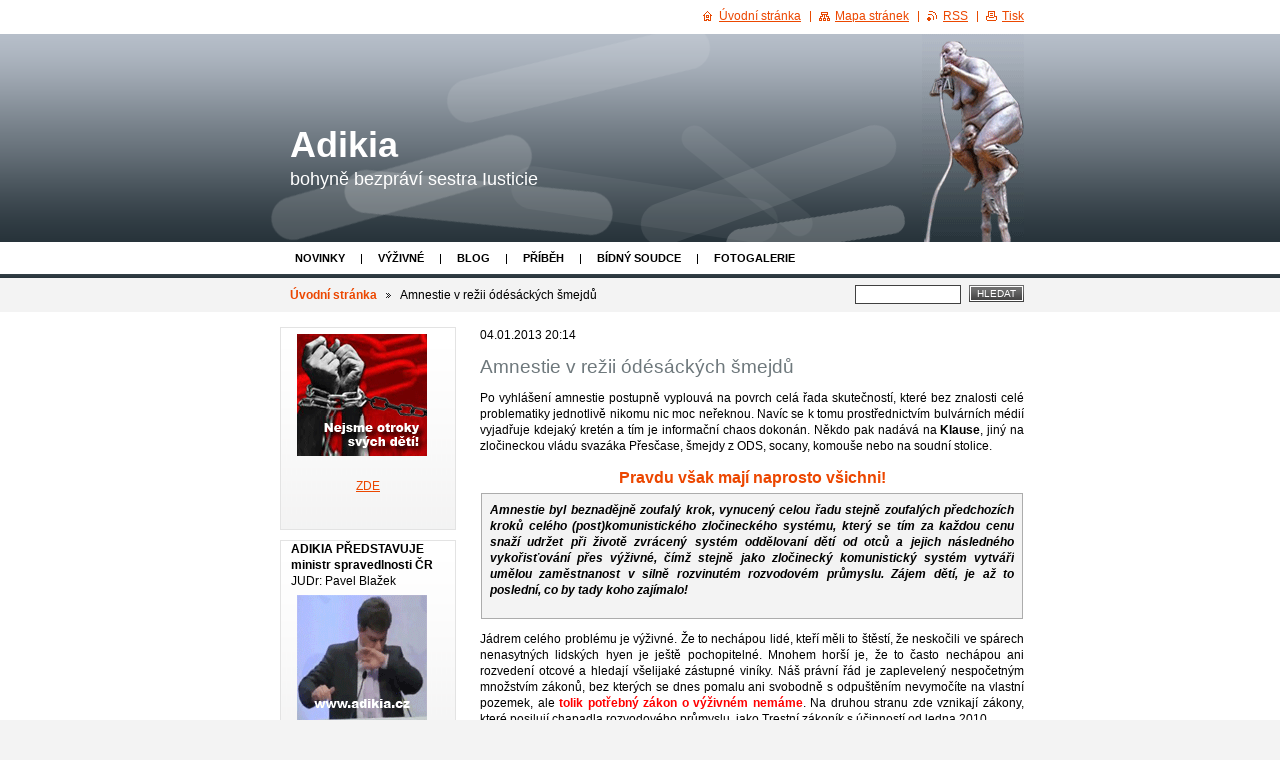

--- FILE ---
content_type: text/html; charset=UTF-8
request_url: https://www.adikia.cz/news/amnestie-v-rezii-odesackych-smejdu/
body_size: 12904
content:
<!--[if lte IE 9]><!DOCTYPE HTML PUBLIC "-//W3C//DTD HTML 4.01 Transitional//EN" "https://www.w3.org/TR/html4/loose.dtd"><![endif]-->
<!DOCTYPE html>

<!--[if IE]><html class="ie" lang="cs"><![endif]-->
<!--[if gt IE 9]><!--> 
<html lang="cs">
<!--<![endif]-->

	<head>
		<!--[if lt IE 8]><meta http-equiv="X-UA-Compatible" content="IE=EmulateIE7"><![endif]--><!--[if IE 8]><meta http-equiv="X-UA-Compatible" content="IE=EmulateIE8"><![endif]--><!--[if IE 9]><meta http-equiv="X-UA-Compatible" content="IE=EmulateIE9"><![endif]-->
		<base href="https://www.adikia.cz/">
  <meta charset="utf-8">
  <meta name="description" content="">
  <meta name="keywords" content="">
  <meta name="generator" content="Webnode">
  <meta name="apple-mobile-web-app-capable" content="yes">
  <meta name="apple-mobile-web-app-status-bar-style" content="black">
  <meta name="format-detection" content="telephone=no">
    <link rel="icon" type="image/svg+xml" href="/favicon.svg" sizes="any">  <link rel="icon" type="image/svg+xml" href="/favicon16.svg" sizes="16x16">  <link rel="icon" href="/favicon.ico"><link rel="canonical" href="https://www.adikia.cz/news/amnestie-v-rezii-odesackych-smejdu/">
<script type="text/javascript">(function(i,s,o,g,r,a,m){i['GoogleAnalyticsObject']=r;i[r]=i[r]||function(){
			(i[r].q=i[r].q||[]).push(arguments)},i[r].l=1*new Date();a=s.createElement(o),
			m=s.getElementsByTagName(o)[0];a.async=1;a.src=g;m.parentNode.insertBefore(a,m)
			})(window,document,'script','//www.google-analytics.com/analytics.js','ga');ga('create', 'UA-797705-6', 'auto',{"name":"wnd_header"});ga('wnd_header.set', 'dimension1', 'W1');ga('wnd_header.set', 'anonymizeIp', true);ga('wnd_header.send', 'pageview');var pageTrackerAllTrackEvent=function(category,action,opt_label,opt_value){ga('send', 'event', category, action, opt_label, opt_value)};</script>
  <link rel="alternate" type="application/rss+xml" href="https://adikia.cz/rss/all.xml" title="">
<!--[if lte IE 9]><style type="text/css">.cke_skin_webnode iframe {vertical-align: baseline !important;}</style><![endif]-->
		<title>Amnestie v režii ódésáckých šmejdů :: Adikia</title>
		<meta name="robots" content="index, follow">
		<meta name="googlebot" content="index, follow">
		<script type="text/javascript" src="https://d11bh4d8fhuq47.cloudfront.net/_system/skins/v9/50000013/js/functions.js"></script>
		<link rel="stylesheet" type="text/css" href="https://d11bh4d8fhuq47.cloudfront.net/_system/skins/v9/50000013/css/style.css" media="screen,handheld,projection">
		<link rel="stylesheet" type="text/css" href="https://d11bh4d8fhuq47.cloudfront.net/_system/skins/v9/50000013/css/print.css" media="print">
	
				<script type="text/javascript">
				/* <![CDATA[ */
					
					if (typeof(RS_CFG) == 'undefined') RS_CFG = new Array();
					RS_CFG['staticServers'] = new Array('https://d11bh4d8fhuq47.cloudfront.net/');
					RS_CFG['skinServers'] = new Array('https://d11bh4d8fhuq47.cloudfront.net/');
					RS_CFG['filesPath'] = 'https://www.adikia.cz/_files/';
					RS_CFG['filesAWSS3Path'] = 'https://882f00e712.clvaw-cdnwnd.com/b3bc57928c29254ea2c0234a8ff3ff44/';
					RS_CFG['lbClose'] = 'Zavřít';
					RS_CFG['skin'] = 'default';
					if (!RS_CFG['labels']) RS_CFG['labels'] = new Array();
					RS_CFG['systemName'] = 'Webnode';
						
					RS_CFG['responsiveLayout'] = 0;
					RS_CFG['mobileDevice'] = 0;
					RS_CFG['labels']['copyPasteSource'] = 'Více zde:';
					
				/* ]]> */
				</script><script type="text/javascript" src="https://d11bh4d8fhuq47.cloudfront.net/_system/client/js/compressed/frontend.package.1-3-108.js?ph=882f00e712"></script><style type="text/css"></style></head>

	<body>
		<div id="page">

			<div id="wrapper">

				<div id="header">
					<div class="centered">

						<div id="logoArea">
							<div id="logo"><a href="home/" title="Přejít na úvodní stránku."><span id="rbcSystemIdentifierLogo">Adikia</span></a></div>
							<h3><span id="rbcCompanySlogan" class="rbcNoStyleSpan">bohyně bezpráví sestra Iusticie</span></h3>
							<script type="text/javascript"> /* <![CDATA[ */ logoCentering(); /* ]]> */ </script>
						</div><!-- / id="logoArea" -->

						<span class="illustration"><img src="https://882f00e712.clvaw-cdnwnd.com/b3bc57928c29254ea2c0234a8ff3ff44/200000002-dd30cde2aa/adikia.gif?ph=882f00e712" width="102" height="208" alt=""></span>

						<hr class="noDis">

					</div><!-- / class="centered" -->
				</div><!-- id="header" -->

				<script type="text/javascript">
					/* <![CDATA[ */
						RubicusFrontendIns.addAbsoluteHeaderBlockId('topMenu');
					/* ]]> */
				</script>

				<div id="topMenu">
					<div class="centered">


<ul class="menu">
	<li class="first"><a href="/novinky/">Novinky</a></li>
	<li><a href="/vyzivne/">Výživné</a></li>
	<li><a href="/blog/">Blog</a></li>
	<li><a href="/pribeh/">Příběh</a></li>
	<li><a href="/bidny-soudce/">Bídný soudce</a></li>
	<li class="last"><a href="/fotogalerie/">Fotogalerie</a></li>
</ul>			

						<hr class="noDis">

					</div><!-- / class="centered" -->
				</div><!-- id="topMenu" -->

				<div id="ribbon">
					<div class="centered">

						<div id="pageNavigator" class="rbcContentBlock"><a class="navFirstPage" href="/home/">Úvodní stránka</a><span><span> &gt; </span></span><span id="navCurrentPage">Amnestie v režii ódésáckých šmejdů</span><hr class="noDis"></div>


						<div id="search">

		<form action="/search/" method="get" id="fulltextSearch">

								<fieldset>
									<legend>Vyhledávání</legend>
									<label for="fulltextSearchText">Hledat:</label>
									<input type="text" id="fulltextSearchText" name="text" value="">
									<span class="submit"><input type="submit" value="Hledat"></span>
								</fieldset>

		</form>

						</div><!-- / id="search" -->

		
						<hr class="noDis">

						<div class="cleaner"><!-- / FLOAT CLEAR --></div>

					</div><!-- / class="centered" -->
				</div><!-- id="ribbon" -->

				<div id="main">
					<div class="centered columns-2">

						<!-- RIGHT BAR ~ MAIN AREA -->
						<div class="column-1">




							<div class="box articles">

		

								<ins>04.01.2013 20:14</ins>
								<h1>Amnestie v režii ódésáckých šmejdů</h1>
								<div class="wsw">
									<!-- WSW -->
<p style="text-align: justify">
	Po vyhlášení amnestie postupně vyplouvá na povrch celá řada skutečností, které bez znalosti celé problematiky jednotlivě nikomu nic moc neřeknou. Navíc se k&nbsp;tomu prostřednictvím bulvárních médií vyjadřuje kdejaký kretén a tím je informační chaos dokonán. Někdo pak nadává na <strong>Klause</strong>, jiný na zločineckou vládu svazáka Přesčase, šmejdy z&nbsp;ODS, socany, komouše nebo na soudní stolice.</p>
<h3 style="text-align: center">
	Pravdu však mají naprosto všichni!</h3>
<blockquote>
	<p style="text-align: justify">
		<strong>Amnestie byl beznadějně zoufalý krok, vynucený celou řadu stejně zoufalých předchozích kroků celého (post)komunistického zločineckého systému, který se tím za každou cenu snaží udržet při životě zvrácený systém oddělovaní dětí od otců a jejich následného vykořisťování přes výživné, čímž stejně jako zločinecký komunistický systém vytváří umělou zaměstnanost v&nbsp;silně rozvinutém rozvodovém průmyslu. Zájem dětí, je až to poslední, co by tady koho zajímalo!</strong></p>
</blockquote>
<p style="text-align: justify">
	Jádrem celého problému je výživné. Že to nechápou lidé, kteří měli to štěstí, že neskočili ve spárech nenasytných lidských hyen je ještě pochopitelné. Mnohem horší je, že to často nechápou ani rozvedení otcové a hledají všelijaké zástupné viníky. Náš právní řád je zaplevelený nespočetným množstvím zákonů, bez kterých se dnes pomalu ani svobodně s&nbsp;odpuštěním nevymočíte na vlastní pozemek, ale <span style="color: #ff0000"><strong>tolik potřebný zákon o výživném nemáme</strong></span>. Na druhou stranu zde vznikají zákony, které posilují chapadla rozvodového průmyslu, jako Trestní zákoník s&nbsp;účinností od ledna 2010.</p>
<p style="text-align: justify">
	Ten bezbřehý diletant <strong>Pospíšil</strong> představil s&nbsp;tím, že se zvyšují tresty za násilné trestné činy a snižují se u nenásilných činů. Ve skutečnosti však došlo ke zpřísnění znaků trestného činu zanedbání povinné výživy a zdvojnásobení trestních sazeb, přestože nejde o násilný čin. &nbsp;Když šel zákon do Senátu, snažila se ještě skupina otců z&nbsp;K213 přesvědčit senátory, že je to nesmysl.<span style="color: #ff0000"><strong> Marně!</strong></span> Částečně na tom mělo podíl i „nedobré“ jméno tohoto spolku, ale hlavně <span style="color: #ff0000"><strong>nezájem rozvedených otců, bojovat za svoje vlastní životy</strong></span>. Pět sebevíc nadšených aktivistů za ně společný problém nikdy nevyřeší.</p>
<p style="text-align: justify">
	Krátce po vyhlášení amnestie uspořádali socani tiskovou konferenci, kde <strong>Jeroným Tejc</strong> &nbsp;a <strong>Jiří Dienstbier </strong>(stínový ministr spravedlnosti a kandidát na prezidenta) tvrdě napadli vládní koalici za špatnou trestní politiku. Ta je sice opravdu špatná, ale hned si také měli před kamerami dát vzájemně pár facek, <span style="color: #ff0000"><strong>kdy to byli právě socani, kdo v&nbsp;Poslanecké sněmovně (osobně Jeroným Týc) a v&nbsp;Senátu (osobně fotr Dienstbiera) společně s&nbsp;ódásákými šmejdy přijali nový Trestní zákoník se zpřísněnými znaky a zvýšenou trestní sazbou za neplnění výživného</strong></span>.&nbsp;</p>
<h3>
	<a href="http://www.psp.cz/sqw/historie.sqw?o=5&amp;T=410" target="_blank">Hlasování o novém Trestním zákoníku v Poslanecké sněmovně</a></h3>
<h3>
	<a href="http://www.senat.cz/xqw/xervlet/pssenat/hlasy?G=9585&amp;O=7" target="_blank">Hlasování o novém Trestním zákoníku v Senátu</a></h3>
<p style="text-align: justify">
	<strong>Dienstbier</strong>, který je za prezidentské koryto ochoten podporovat i homosexuální devianty, pak ještě blekotal, že trestný čin zanedbání povinné výživy nikde jinde ve světě nemají. <span style="color: #ff0000"><strong>A že to ten kretén veřejně neřekl, když ódésáčtí šmejdi v&nbsp;čele s&nbsp;Pospíšilem, Blažkem a Staňkem protlačovali paskvilní novely exekučního řádu a trestního zákoníku se zabavováním řidičáků neplatičům výživného?</strong></span> Překvapivě to napadala pouze jedna komunistická poslankyně.</p>
<h3 style="text-align: center">
	A takový zmrd chce být naším prezidentem?</h3>
<p style="text-align: center">
	<iframe allowfullscreen="" frameborder="0" height="300" src="https://www.youtube.com/embed/mjb9_bm19XI" width="534"></iframe></p>
<p style="text-align: justify">
	Adikia ve svých článcích podrobně mapuje jednotlivé „střípky“ zločineckého systému a dnes z&nbsp;nich lze dokonale sestavit celou mozaiku. &nbsp;Amnestie nebyla naprosto nečekaným hnutím mysli <strong>Klause</strong> vlivem deprese z&nbsp;nedávného brutálního atentátu, kdy ze sociopata <strong>Blažka</strong> vypadlo, že o amnestii věděl předem, ale musel držet bobříka mlčení a věděl o ní i svazák <strong>Přesčas</strong>.</p>
<p style="text-align: justify">
	Když tedy bezbřehý diletant <strong>Pospíšil </strong>začal ani ne v&nbsp;polovině roku somrovat peníze na věznice, svazák <strong>Přečas</strong> se začal zajímat, jak je to možné a zjistil, že se díky bezbřehému diletantství <strong>Pospíšila</strong> <span style="color: #ff0000"><strong>za poslední dva roky zdvojnásobil počet vězňů za neplacení výživného</strong></span>, v&nbsp;důsledku čehož praskají věznice ve švech. Kdyby však vyplavalo na povrch, že <span style="color: #ff0000"><strong>stát vydává za věznění jednoho neplatiče výživného desetinásobek průměrného výživného a potřebné děti nechává živořit</strong></span>, byl by to obrovský skandál. Nejedna matka samoživitelka by se mohla zdravě naštvat a přeběhnout na stranu „nespokojených otců“. Nejen díky petici Adikie se to doneslo až ke zloději propisovaček. &nbsp;</p>
<p style="text-align: justify">
	Zločinecký systém se dostal do úzkých. Navýšení rozpočtu na věznice hrozilo skandálem, stejně jako otevřeně přiznat, že věznění neplatičů výživného je absurdní nesmysl. Diletant <strong>Pospíšil</strong> se o to pokusil v diskusi na ČT a „nahodil udičku“, zda je nutné věznit neplatiče výživného, ale to byl jeho definitivní konec. Byť byl šéfem soudních stolic, jejich chapadla jsou mnohem mocnější a o takovou libůstku, jako terorizovat nešťastné rozvedené otce, se přeci nenechají okrást a tak šel od válu. &nbsp;</p>
<p style="text-align: justify">
	Muselo se tedy najít jiné řešení, jak odvrátit hrozící vzpoury vězňů, v jejichž důsledku mohlo dojít k&nbsp;obrovským škodám, ztrátám na životech a masivnímu útěku zločinců. Není nic jednoduššího, <span style="color: #ff0000"><strong>než je proustit zcela legálně na amnestii</strong></span>. Tu sice obvykle uděluje nově zvolený prezident, ale protože díky přímé prezidentské volbě vážně hrozilo, že si lidi zvolí nějakého „pitomce“, který nebude mít pochopení pro uvolnění věznic, tak fatální chyby trestní politiky zločineckého sytému musel na poslední chvíli vyřešit <strong>Klaus</strong>. Svazák <strong>Přesčas</strong> pak musel v&nbsp;kanalizační stoce ODS vylovit nějakého všehoschopného šmejda, který se na tomto plánu bude podílet. Kdo měl tu vzácnou příležitost si vyslechnout některý z „prudce“ inteligentních vývodů sociopata<strong> Blažka</strong>, musí uznat, že <span style="color: #ff0000"><strong>lepšího kandidáta opravdu nemohl najít</strong></span>.</p>
<p style="text-align: justify">
	Tím se také vysvětluje, proč bylo zabráněno nezávislé redakci JusticeTV v&nbsp;účasti na tiskových konferencích sociopata <strong>Blažka</strong>. JusticeTV pro svoje diváky zaznamenává celou tiskovou konferenci, kterou pak zveřejňuje na svých stránkách a velmi rychle by tak vyšlo na povrch, že <strong>Blažek</strong> <span style="color: #ff0000"><strong>je sociopat neschopný utvořit jedinou smysluplnou větu</strong></span>. Na jeho tiskovky tak mohou jedině bulvární média, která zveřejní pouze sestříhané a velmi krátké úseky. Druhou skutečností pak je, že na rozdíl od bulvárních médií se redakce JusticeTV v&nbsp;dané problematice velice dobře orientuje a &nbsp;kladla by sociopatovi <strong>Blažkovi</strong> otázky, na které by nedokázal nebo spíše s&nbsp;ohledem na tajný plán ani nemohl odpovědět. Proto cenzorka (tisková mluvčí ministerstva zlovůle) <strong>Hrubá</strong> <span style="color: #ff0000"><strong>chtěla předem vědět, jaké máme otázky</strong></span>. Na otázky směřující k&nbsp;jádru problému ministerstvo zlovůle logicky neodpovědělo ani písemně.</p>
<p style="text-align: justify">
	Z&nbsp;ministerstva zlovůle se musel poroučet I. náměstek <strong>Melzer</strong>, jako spoluautor bezbřehého diletantství <strong>Pospíšila</strong> a na jeho místo nastoupil fanatik <strong>Volák</strong>, <span style="color: #ff0000"><strong>podle kterého jsou bývalí komunisti zakonzervovaní do stoličních talárů čestní lidé</strong></span>. Sestava&nbsp;šmejdů <strong>Blažek</strong> a <strong>Volák </strong>se pak prostřednictvím dalšího ódésáckého šmejda poslance <strong>Staňka</strong> snažila protlačit naprosto zoufalé zabavování řidičáků neplatičům výživného, které problém s&nbsp;výživným, ale ani s přeplněností věznic nijak neřeší. Neplatiči výživného stejně dříve nebo později skončí v&nbsp;kriminále za maření výkonu rozhodnutí. Tohle divadélko bylo zakrýváno údajným směrováním trestní politiky k&nbsp;širšímu využívání domácího vězení, což je v&nbsp;podání ódésáckých šmejdů spíše krok pro zvýšení bankovního konta nějakého spřízněného šmedja, než že by to vyřešilo nějaký problém a oprávněně to sklidilo kritiku i ze strany soudních stolic. Z&nbsp;čeho asi tak bude živ v&nbsp;domácím vězení drobný zlodějíček, který na kontě nemá ani korunu? Zase jen z&nbsp;drobných krádeží a z&nbsp;domácího vězení půjde rovnou do kriminálu. &nbsp;</p>
<p style="text-align: justify">
	Do celé mozaiky zapadá i epizoda, kdy svazák <strong>Přesčas</strong> zuřil, že nebyl informován o obrovské razii ve věznici ve Vladicích. Ale proč by o tom měl být informován? Kontrola věznic je přece předpokládaným výkonem vězeňské služby. Razie však mohla skončit vzpourou vězňů, vyvolat nepokoje v&nbsp;dalších věznicích a to by udělalo čáru přes rozpočet šílenému plánu s&nbsp;amnestií. Za ohrožení tohoto plánu se musel poroučet generální ředitel vězeňské služby <strong>Tregler</strong>.</p>
<p style="text-align: justify">
	Propustit na amnestii jen pro společnost nijak nebezpečné neplatiče výživného by bylo velmi jednoduché a bezpečné, ale naprosto nepřijatelné pro zločinecký systém. Byla tedy připravena „všeobecná“ amnestie. Teprve až vlastní realizace postupně odhaluje, kolika lidí se týká a kdo všechno byl propuštěn na svobodu. První potíže s&nbsp;propuštěnými zločinci na sebe nenechaly dlouho čekat a další se dají očekávat, už jen z&nbsp;důvodu, že pro propuštěné vězně není práce a jejich dobrá předsevzetí tak chtě nechtě brzo vezmou za své. <span style="color: #ff0000"><strong>Zběsilá amnestie je tak pro velkou část propuštěných jen krutou hrou s&nbsp;jejich životy, na kterou doplatíme všichni.</strong></span> Jedna vězeňkyně dokonce na Klause nadávala, že jí vyhnal z „domova“. Po krátké oslavě s&nbsp;bezdomovci prý půjde něco ukrást, aby se mohla vrátit.</p>
<p style="text-align: justify">
	Na <strong>Klause</strong> se díky široké amnestii strhla vlna kritiky i ze strany politiků. Po pravdě řečeno, ta by se strhla, i kdyby propustil jen neplatiče výživného. Ten to nevydržel a napráskal, že amnestii mu připravovalo ministerstvo zlovůle (s ohledem na vysoké utajení tedy sociopat <strong>Blažek</strong> a fanatik <strong>Volák</strong>). To je vcelku i logické, kdy jedině ministerstvo zlovůle má přehled o deliktech vězňů. Sociopat<strong> Blažek </strong>se pak bránil tím, že nebylo možné tyto údaje zjišťovat, protože by tím upoutal pozornost a zoufalá by mohla být vyzrazena. Ódésáčtí šmejdi amnestii ještě vylepšili přídavkem na sobě rovné zloděje a korupčníky. &nbsp;</p>
<p style="text-align: justify">
	Kromě Nejvyšší soudní stolice <strong>Brožové</strong> se k&nbsp;amnestii nikdo další nevyjadřoval. Také proč? Jejich zločinecký systém byl zachován a <strong>Brožová</strong> si jen „smázla“ svojí ukřivděnost, že ji <strong>Klaus</strong> chtěl vyštípat od korýtka.</p>
<blockquote>
	<p style="text-align: justify">
		<strong>Hlavním viníkem přeplněnosti věznic jsou právě soudní stolice, kdy absolutně ignorují smysl trestní represe zakotvený do nového Trestního zákoníku a jedou dál v&nbsp; zajetých kolejích. Trestní represe by měla být až krajním řešením tam, kde selhalo řešení civilně právní cestou. <span style="color: #ff0000">Stíhání pro neplnění výživného by tedy vždy mělo předcházet vymožení výživného exekucí.</span></strong></p>
</blockquote>
<p style="text-align: justify">
	Možná, že časem vyplavou další skutečnosti, ale to už není tak důležité.</p>
<h3 style="text-align: justify">
	Důležité je, že na svobodu byla propuštěna velká část nevinných nešťastných otců a zločinecký systém si zoufalou amnestií zatloukl další hřebíček do vlastní rakve.</h3>
<p style="text-align: center">
	<img alt="" height="312" src="https://882f00e712.clvaw-cdnwnd.com/b3bc57928c29254ea2c0234a8ff3ff44/200000892-dd772ddbb5/kadrove_rezervy_ods.gif" width="500" /></p>

									<!-- / WSW -->
								</div><!-- / class="wsw" -->

								

								<div class="rbcBookmarks"><div id="rbcBookmarks200001483"></div></div>
		<script type="text/javascript">
			/* <![CDATA[ */
			Event.observe(window, 'load', function(){
				var bookmarks = '<div style=\"float:left;\"><div style=\"float:left;\"><iframe src=\"//www.facebook.com/plugins/like.php?href=https://www.adikia.cz/news/amnestie-v-rezii-odesackych-smejdu/&amp;send=false&amp;layout=button_count&amp;width=155&amp;show_faces=false&amp;action=like&amp;colorscheme=light&amp;font&amp;height=21&amp;appId=397846014145828&amp;locale=cs_CZ\" scrolling=\"no\" frameborder=\"0\" style=\"border:none; overflow:hidden; width:155px; height:21px; position:relative; top:1px;\" allowtransparency=\"true\"></iframe></div><div style=\"float:left;\"><a href=\"https://twitter.com/share\" class=\"twitter-share-button\" data-count=\"horizontal\" data-via=\"webnode\" data-lang=\"en\">Tweet</a></div><script type=\"text/javascript\">(function() {var po = document.createElement(\'script\'); po.type = \'text/javascript\'; po.async = true;po.src = \'//platform.twitter.com/widgets.js\';var s = document.getElementsByTagName(\'script\')[0]; s.parentNode.insertBefore(po, s);})();'+'<'+'/scr'+'ipt></div> <div class=\"addthis_toolbox addthis_default_style\" style=\"float:left;\"><a class=\"addthis_counter addthis_pill_style\"></a></div> <script type=\"text/javascript\">(function() {var po = document.createElement(\'script\'); po.type = \'text/javascript\'; po.async = true;po.src = \'https://s7.addthis.com/js/250/addthis_widget.js#pubid=webnode\';var s = document.getElementsByTagName(\'script\')[0]; s.parentNode.insertBefore(po, s);})();'+'<'+'/scr'+'ipt><div style=\"clear:both;\"></div>';
				$('rbcBookmarks200001483').innerHTML = bookmarks;
				bookmarks.evalScripts();
			});
			/* ]]> */
		</script>
		

								<p class="noDis">&mdash;&mdash;&mdash;&mdash;&mdash;</p>

								<p class="back"><a href="archive/news/">Zpět</a></p>

		

								<hr class="noDis">

							</div><!-- / class="box articles" -->


		
						</div><!-- / class="column-1" -->
						<!-- / RIGHT BAR ~ MAIN AREA -->

						<!-- LEFT BAR -->
						<div class="column-2">

			

			





							<div class="box wysiwyg">

								<div class="wsw">
									<!-- WSW -->

		<p>
	<img alt="" height="122" src="https://882f00e712.clvaw-cdnwnd.com/b3bc57928c29254ea2c0234a8ff3ff44/200000890-5abae5b152/otroci1.gif" width="130" /></p>
<p style="text-align: center">
	<a href="https://www.adikia.cz/news/nejsme-otroky-svych-deti-i-cast/" target="_blank">ZDE</a></p>


									<!-- / WSW -->
								</div><!-- class="wsw" -->

								<hr class="noDis">

							</div><!-- / class="box wysiwyg" -->


		


							<div class="box wysiwyg">

								<div class="wsw">
									<!-- WSW -->

		<p _extended="true">
	<strong _extended="true">ADIKIA PŘEDSTAVUJE</strong><br _extended="true" />
	<strong _extended="true">ministr spravedlnosti ČR</strong><br _extended="true" />
	JUDr: Pavel Blažek<br _extended="true" />
	<img _extended="true" alt="" height="132" src="https://882f00e712.clvaw-cdnwnd.com/b3bc57928c29254ea2c0234a8ff3ff44/200000820-7eac47ef07/socoipat_balzek4.gif" width="130" /></p>
<p _extended="true" style="text-align: center">
	Vyšší kultura se hned pozná!</p>


									<!-- / WSW -->
								</div><!-- class="wsw" -->

								<hr class="noDis">

							</div><!-- / class="box wysiwyg" -->


		


							<div class="box wysiwyg">

								<div class="wsw">
									<!-- WSW -->

		<p _extended="true">
	<strong _extended="true">ADIKIA PŘEDSTAVUJE<br _extended="true" />
	&nbsp;I. náměstek ministra<br _extended="true" />
	&nbsp;</strong>JUDr. Daniel Volák<br _extended="true" />
	<img _extended="true" alt="" height="104" src="https://882f00e712.clvaw-cdnwnd.com/b3bc57928c29254ea2c0234a8ff3ff44/200000854-847d184d2a/volak.gif" width="130" /><br _extended="true" />
	„Všichni soudci jsou čestní lidé a profesionálové“, ruku do ohně by za to dal.</p>
<p _extended="true" style="text-align: center">
	<span _extended="true" style="color: #ff0000"><strong _extended="true">596 soudců<br _extended="true" />
	členů zločinecké KSČ</strong></span></p>
<p _extended="true" style="text-align: center">
	<a _extended="true" href="https://www.adikia.cz/news/basty-komunistu-v-justici/" target="_blank">Bašty komunistů v justici</a></p>


									<!-- / WSW -->
								</div><!-- class="wsw" -->

								<hr class="noDis">

							</div><!-- / class="box wysiwyg" -->


		


							<div class="box wysiwyg">

								<div class="wsw">
									<!-- WSW -->

		<p _extended="true">
	<strong _extended="true">ADIKIA PŘEDSTAVUJE<br _extended="true" />
	tisková mluvčí</strong><br _extended="true" />
	Mgr. Petra Hrubá<br _extended="true" />
	<img _extended="true" alt="" height="137" src="https://882f00e712.clvaw-cdnwnd.com/b3bc57928c29254ea2c0234a8ff3ff44/200000855-7f58780523/hruba.gif" width="130" /></p>
<p _extended="true" style="text-align: justify">
	<strong _extended="true">Cenzorka</strong><br _extended="true" />
	Nejdříve řekněte, na co se chcete ministra zeptat, pro koho píšete a podle toho se rozhodnu, zda vás pustím na tiskovku.</p>
<p _extended="true">
	<a _extended="true" href="https://www.adikia.cz/news/tiskovka-jen-pro-patolizaly/" target="_blank">Tiskovka jen pro patolízaly</a></p>


									<!-- / WSW -->
								</div><!-- class="wsw" -->

								<hr class="noDis">

							</div><!-- / class="box wysiwyg" -->


		


							<div class="box wysiwyg">

								<div class="wsw">
									<!-- WSW -->

		<p _extended="true" style="text-align: center">
	<span _extended="true" style="color: #333333"><b _extended="true">ADIKIA DOPORUČUJE</b></span></p>
<p _extended="true" style="text-align: center">
	<span _extended="true" style="color: #333333"><b _extended="true"><span _extended="true" style="color: #333333"><b _extended="true"><span _extended="true" style="color: #333333"><b _extended="true"><span _extended="true" style="color: #333333"><b _extended="true"><a _extended="true" href="http://www.iustin.cz/" target="_blank"><img _extended="true" alt="" height="120" src="https://882f00e712.clvaw-cdnwnd.com/b3bc57928c29254ea2c0234a8ff3ff44/200000276-cd34ece2fb/Ju_infan_circle.gif" width="120" /></a></b></span></b></span></b></span></b></span></p>
<p _extended="true" style="text-align: center">
	<span _extended="true" style="color: #333333"><b _extended="true"><span _extended="true" style="color: #333333"><b _extended="true"><span _extended="true" style="color: #333333"><b _extended="true"><span _extended="true" style="color: #333333"><b _extended="true"><a _extended="true" href="http://www.iustin.cz/"><span _extended="true" style="color: #333333"><b _extended="true">www.iustin.cz</b></span></a>&nbsp;</b></span></b></span></b></span></b></span></p>
<p _extended="true" style="text-align: center">
	<a _extended="true" href="http://www.justicetv.eu/" target="_blank"><img _extended="true" alt="" height="42" src="https://882f00e712.clvaw-cdnwnd.com/b3bc57928c29254ea2c0234a8ff3ff44/200000277-ed33dee394/justice-tv3.gif" width="110" /></a></p>
<p _extended="true" style="text-align: center">
	&nbsp;<span style="color: #696969"><b _extended="true"><font _extended="true" face="Arial"><a _extended="true" href="http://www.justicetv.eu/"><span _extended="true">www.justicetv.eu</span></a></font></b></span></p>
<p _extended="true" style="text-align: center">
	<!-- / WSW --><a _extended="true" href="http://www.spravedlivealimenty.eu/" target="_blank"><img _extended="true" alt="" height="41" src="https://882f00e712.clvaw-cdnwnd.com/b3bc57928c29254ea2c0234a8ff3ff44/200000315-3e35c3e8d3/baneralimenty.gif" width="120" /></a></p>
<p _extended="true" style="text-align: center">
	<a _extended="true" href="http://www.spravedlivealimenty.eu/"><b _extended="true">www.spravedlivealimenty.eu</b></a><!-- / WSW --><!-- / WSW --></p>
<p _extended="true" style="text-align: center">
	<a _extended="true" href="http://www.bezkomunistu.cz/" target="_blank"><img _extended="true" alt="" height="60" src="https://882f00e712.clvaw-cdnwnd.com/b3bc57928c29254ea2c0234a8ff3ff44/200000373-9dbdf9e14d/bk_button_120_60.gif" width="120" /></a></p>
<p _extended="true" style="text-align: center">
	<span _extended="true" style="color: #808080"><strong _extended="true"><a _extended="true" href="http://www.bezkomunistu.cz/">www.bezkomunistu.cz</a></strong></span></p>


									<!-- / WSW -->
								</div><!-- class="wsw" -->

								<hr class="noDis">

							</div><!-- / class="box wysiwyg" -->


		


							<div class="box wysiwyg">

								<div class="wsw">
									<!-- WSW -->

		<p style="text-align: center">
	<strong>NEJLEPŚÍ HLÁŠKY</strong></p>
<p style="text-align: center">
	<span style="color: #ff0000"><strong>Soudce bývalý komunista<br />
	je totéž<br />
	jako bývalý černoch. </strong></span><br />
	JUDr. Klára Samková</p>
<p style="text-align: center">
	<strong>***</strong></p>
<p style="text-align: justify">
	<strong>Zvířata na území ČR mají právo vychovávat svá mláďata. I opice v ZOO mají právo vychovávat svá mláďata. Pouze čeští rozvedení otcové toto právo nemají.</strong><br />
	Ing. Lubomír Bouše</p>
<!-- / WSW -->

									<!-- / WSW -->
								</div><!-- class="wsw" -->

								<hr class="noDis">

							</div><!-- / class="box wysiwyg" -->


		


							<div class="box wysiwyg">

								<div class="wsw">
									<!-- WSW -->

		<a href="http://www.webarchiv.cz/files/vydavatele/certifikat.html" onclick="return !window.open(this, &apos;kod&apos;, &apos;toolbar=no, menubar=no, directories=no, resizable=yes, status=no, width=600, height=210, top=200, left=50&apos;)" ><img title="STRÁNKY ARCHIVOVÁNY NÁRODNÍ KNIHOVNOU ČR" style="border:none" oncontextmenu="return false" src="https://www.webarchiv.cz/images/webarchiv_certifikat_c.gif" /></a> 




									<!-- / WSW -->
								</div><!-- class="wsw" -->

								<hr class="noDis">

							</div><!-- / class="box wysiwyg" -->


		


							<div class="box wysiwyg">

								<div class="wsw">
									<!-- WSW -->

		<p>
	&nbsp;</p>
<p>
	&nbsp;</p>
<p>
	&nbsp;</p>
<p>
	&nbsp;</p>
<p>
	&nbsp;</p>
<p>
	&nbsp;</p>
<p>
	&nbsp;</p>
<p>
	&nbsp;</p>
<p>
	&nbsp;</p>
<p>
	&nbsp;</p>
<p>
	&nbsp;</p>
<p>
	&nbsp;</p>
<p>
	&nbsp;</p>
<p>
	&nbsp;</p>
<p>
	&nbsp;</p>
<p>
	&nbsp;</p>
<p>
	&nbsp;</p>
<p>
	&nbsp;</p>
<p>
	&nbsp;</p>
<p>
	&nbsp;</p>
<p>
	&nbsp;</p>
<p>
	&nbsp;</p>
<p>
	&nbsp;</p>
<p>
	&nbsp;</p>
<p>
	&nbsp;</p>
<p>
	&nbsp;</p>
<p>
	&nbsp;</p>


									<!-- / WSW -->
								</div><!-- class="wsw" -->

								<hr class="noDis">

							</div><!-- / class="box wysiwyg" -->


		
						</div><!-- / class="column-2" -->
						<!-- / LEFT BAR -->

						<div class="cleaner"><!-- / FLOAT CLEAR --></div>

					</div><!-- / class="centered columns-2" -->
				</div><!-- id="main" -->

			</div><!-- / id="wrapper" -->

			<div id="quick">
				<div class="centered">
                    <div id="languageSelect"></div>			
					<ul>
						<li class="homepage"><a href="home/" title="Přejít na úvodní stránku.">Úvodní stránka</a></li>
						<li class="sitemap"><a href="/sitemap/" title="Přejít na mapu stránek.">Mapa stránek</a></li>
						<li class="rss"><a href="/rss/" title="RSS kanály">RSS</a></li>
						<li class="print"><a href="#" onclick="window.print(); return false;" title="Vytisknout stránku">Tisk</a></li>
					</ul><!-- / id="quick" -->

					<hr class="noDis">

				</div><!-- / class="centered" -->
			</div><!-- id="quick" -->

			<div id="footer">
				<div class="centered">

					<p><span id="rbcFooterText" class="rbcNoStyleSpan">© 2010 Všechna práva vyhrazena.</span><!-- --></p>
					<span class="signature"><span class="rbcSignatureText">Vytvořeno službou <a href="https://www.webnode.cz?utm_source=brand&amp;utm_medium=footer&amp;utm_campaign=premium" rel="nofollow" >Webnode</a></span></span>

				</div><!-- / class="centered" -->
			</div><!-- / id="footer" -->

		</div><!-- / id="page" -->

		<script type="text/javascript">
			/* <![CDATA[ */

				RubicusFrontendIns.addObserver
				({

					onContentChange: function ()
					{
						logoCentering();
					},

					onStartSlideshow: function()
					{
						$('slideshowControl').innerHTML	= 'Pozastavit prezentaci';
						$('slideshowControl').title			= 'Pozastavit automatické procházení obrázků';
						$('slideshowControl').onclick		= RubicusFrontendIns.stopSlideshow.bind(RubicusFrontendIns);
					},

					onStopSlideshow: function()
					{
						$('slideshowControl').innerHTML	= 'Spustit prezentaci';
						$('slideshowControl').title			= 'Spustit automatické procházení obrázků';
						$('slideshowControl').onclick		= RubicusFrontendIns.startSlideshow.bind(RubicusFrontendIns);
					},

					onShowImage: function()
					{
						if (RubicusFrontendIns.isSlideshowMode())
						{
							$('slideshowControl').innerHTML	= 'Pozastavit prezentaci';
							$('slideshowControl').title			= 'Pozastavit automatické procházení obrázků';
							$('slideshowControl').onclick		= RubicusFrontendIns.stopSlideshow.bind(RubicusFrontendIns);
						}
					}

				});

				RubicusFrontendIns.addFileToPreload('https://d11bh4d8fhuq47.cloudfront.net/_system/skins/v9/50000013/img/loading.gif');
				RubicusFrontendIns.addFileToPreload('https://d11bh4d8fhuq47.cloudfront.net/_system/skins/v9/50000013/img/loading_poll.gif');
				RubicusFrontendIns.addFileToPreload('https://d11bh4d8fhuq47.cloudfront.net/_system/skins/v9/50000013/img/arrow_left_hover.png');
				RubicusFrontendIns.addFileToPreload('https://d11bh4d8fhuq47.cloudfront.net/_system/skins/v9/50000013/img/arrow_right_hover.png');
				RubicusFrontendIns.addFileToPreload('https://d11bh4d8fhuq47.cloudfront.net/_system/skins/v9/50000013/img/homepage_hover.png');
				RubicusFrontendIns.addFileToPreload('https://d11bh4d8fhuq47.cloudfront.net/_system/skins/v9/50000013/img/menu_hover.png');
				RubicusFrontendIns.addFileToPreload('https://d11bh4d8fhuq47.cloudfront.net/_system/skins/v9/50000013/img/paging_left_end_hover.png');
				RubicusFrontendIns.addFileToPreload('https://d11bh4d8fhuq47.cloudfront.net/_system/skins/v9/50000013/img/paging_left_hover.png');
				RubicusFrontendIns.addFileToPreload('https://d11bh4d8fhuq47.cloudfront.net/_system/skins/v9/50000013/img/paging_right_end_hover.png');
				RubicusFrontendIns.addFileToPreload('https://d11bh4d8fhuq47.cloudfront.net/_system/skins/v9/50000013/img/paging_right_hover.png');
				RubicusFrontendIns.addFileToPreload('https://d11bh4d8fhuq47.cloudfront.net/_system/skins/v9/50000013/img/print_hover.png');
				RubicusFrontendIns.addFileToPreload('https://d11bh4d8fhuq47.cloudfront.net/_system/skins/v9/50000013/img/rss_hover.png');
				RubicusFrontendIns.addFileToPreload('https://d11bh4d8fhuq47.cloudfront.net/_system/skins/v9/50000013/img/sidemenu_arrow_hover.png');
				RubicusFrontendIns.addFileToPreload('https://d11bh4d8fhuq47.cloudfront.net/_system/skins/v9/50000013/img/sitemap_hover.png');

			/* ]]> */
		</script>

	<div id="rbcFooterHtml"></div><script type="text/javascript">var keenTrackerCmsTrackEvent=function(id){if(typeof _jsTracker=="undefined" || !_jsTracker){return false;};try{var name=_keenEvents[id];var keenEvent={user:{u:_keenData.u,p:_keenData.p,lc:_keenData.lc,t:_keenData.t},action:{identifier:id,name:name,category:'cms',platform:'WND1',version:'2.1.157'},browser:{url:location.href,ua:navigator.userAgent,referer_url:document.referrer,resolution:screen.width+'x'+screen.height,ip:'3.137.191.201'}};_jsTracker.jsonpSubmit('PROD',keenEvent,function(err,res){});}catch(err){console.log(err)};};</script></body>

</html>
